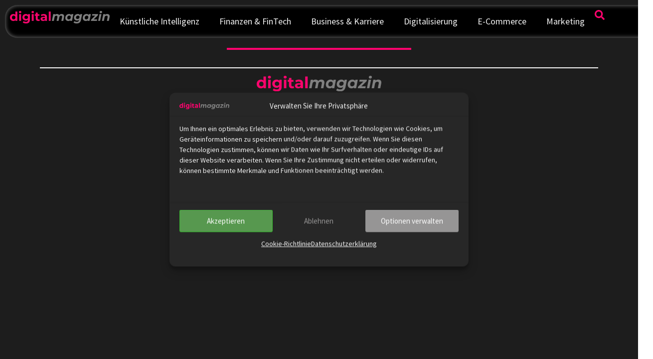

--- FILE ---
content_type: text/css
request_url: https://digital-magazin.de/wp-content/uploads/elementor/css/post-4792.css?ver=1768765034
body_size: 1248
content:
.elementor-4792 .elementor-element.elementor-element-25d489c{--display:flex;--gap:0px 0px;--row-gap:0px;--column-gap:0px;}.elementor-4792 .elementor-element.elementor-element-47e94b4{--divider-border-style:solid;--divider-color:var( --e-global-color-primary );--divider-border-width:2px;}.elementor-4792 .elementor-element.elementor-element-47e94b4 .elementor-divider-separator{width:100%;margin:0 auto;margin-center:0;}.elementor-4792 .elementor-element.elementor-element-47e94b4 .elementor-divider{text-align:center;padding-block-start:15px;padding-block-end:15px;}.elementor-4792 .elementor-element.elementor-element-c89a101 .elementor-nav-menu--main .elementor-item{color:#F4F4F4;fill:#F4F4F4;}.elementor-4792 .elementor-element.elementor-element-c89a101 .elementor-nav-menu--dropdown a, .elementor-4792 .elementor-element.elementor-element-c89a101 .elementor-menu-toggle{color:var( --e-global-color-primary );fill:var( --e-global-color-primary );}.elementor-4792 .elementor-element.elementor-element-c89a101 .elementor-nav-menu--dropdown{background-color:var( --e-global-color-text );}.elementor-theme-builder-content-area{height:400px;}.elementor-location-header:before, .elementor-location-footer:before{content:"";display:table;clear:both;}

--- FILE ---
content_type: text/css
request_url: https://digital-magazin.de/wp-content/uploads/elementor/css/post-4776.css?ver=1768765126
body_size: 2852
content:
.elementor-4776 .elementor-element.elementor-element-778e120{--display:flex;}.elementor-4776 .elementor-element.elementor-element-6a9f0bb{text-align:center;}.elementor-4776 .elementor-element.elementor-element-6a9f0bb .elementor-heading-title{font-size:20px;font-weight:700;text-transform:uppercase;letter-spacing:3px;}.elementor-4776 .elementor-element.elementor-element-0c6c433{--divider-border-style:solid;--divider-color:var( --e-global-color-accent );--divider-border-width:4px;}.elementor-4776 .elementor-element.elementor-element-0c6c433 .elementor-divider-separator{width:33%;margin:0 auto;margin-center:0;}.elementor-4776 .elementor-element.elementor-element-0c6c433 .elementor-divider{text-align:center;}.elementor-4776 .elementor-element.elementor-element-f2d0062{text-align:center;font-size:18px;font-weight:400;color:#FFFFFF;}.elementor-4776 .elementor-element.elementor-element-203c3a5{--grid-row-gap:35px;--grid-column-gap:30px;}.elementor-4776 .elementor-element.elementor-element-203c3a5 .elementor-posts-container .elementor-post__thumbnail{padding-bottom:calc( 0.66 * 100% );}.elementor-4776 .elementor-element.elementor-element-203c3a5:after{content:"0.66";}.elementor-4776 .elementor-element.elementor-element-203c3a5 .elementor-post__thumbnail__link{width:100%;}.elementor-4776 .elementor-element.elementor-element-203c3a5 .elementor-post__meta-data span + span:before{content:"•";}.elementor-4776 .elementor-element.elementor-element-203c3a5 .elementor-post__card{background-color:var( --e-global-color-text );border-radius:10px;}.elementor-4776 .elementor-element.elementor-element-203c3a5 .elementor-post__card .elementor-post__meta-data{border-top-color:var( --e-global-color-text );}.elementor-4776 .elementor-element.elementor-element-203c3a5 .elementor-post__text{margin-top:20px;}.elementor-4776 .elementor-element.elementor-element-203c3a5 .elementor-post__badge{right:0;}.elementor-4776 .elementor-element.elementor-element-203c3a5 .elementor-post__card .elementor-post__badge{margin:20px;}.elementor-4776 .elementor-element.elementor-element-203c3a5 .elementor-post__title, .elementor-4776 .elementor-element.elementor-element-203c3a5 .elementor-post__title a{color:#FFFFFF;font-size:22px;font-weight:600;text-decoration:none;line-height:30px;}.elementor-4776 .elementor-element.elementor-element-203c3a5 .elementor-post__meta-data{color:#FFFFFF;}.elementor-4776 .elementor-element.elementor-element-203c3a5 .elementor-button{fill:#FFFFFF;color:#FFFFFF;}@media(max-width:767px){.elementor-4776 .elementor-element.elementor-element-203c3a5 .elementor-posts-container .elementor-post__thumbnail{padding-bottom:calc( 0.5 * 100% );}.elementor-4776 .elementor-element.elementor-element-203c3a5:after{content:"0.5";}.elementor-4776 .elementor-element.elementor-element-203c3a5 .elementor-post__thumbnail__link{width:100%;}}